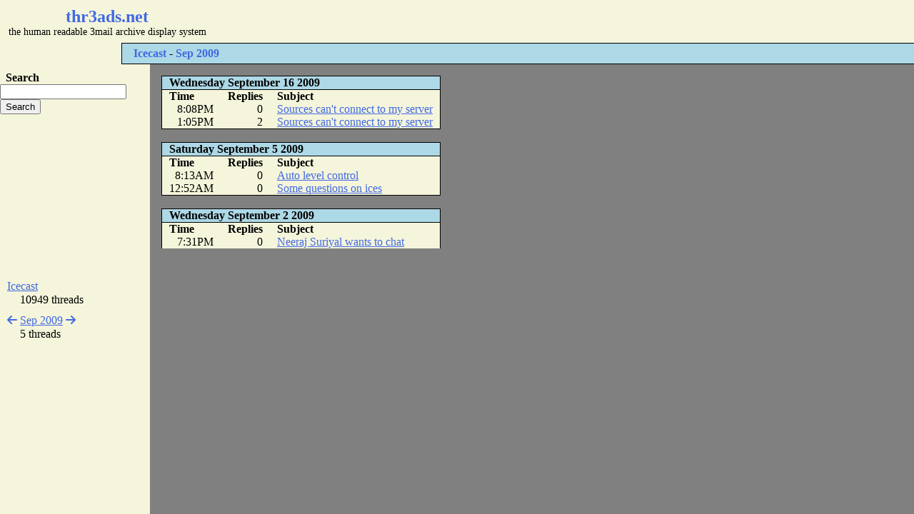

--- FILE ---
content_type: text/html; charset=utf-8
request_url: https://thr3ads.net/icecast/2009/09
body_size: 1252
content:
<!DOCTYPE html>
<head>
<title>thr3ads.net - Icecast - Sep 2009</title>
<meta name="description" content="5 threads. Icecast mailing list email archive for the month of September 2009" />
<meta name="keywords" content="thread email list archive mailing list archive listserv listserve discussion group forum" />


<link rel="stylesheet" href="/assets/thr3ads-9dea2d2c17d114709967f5f90799119b144fd622e363cf9c0c14ea5367163344.css" />

<script src="/assets/thr3ads-b8740ce1b3b96af6859c1e5d96abb6505e8050a9ad2f94172b95b5463d0310ef.js" type="text/javascript"></script>





</head>
<body>
<div id="header">
<div id="thing3">
  <script type="text/javascript"><!--
google_ad_client = "pub-5813207981591647";
google_ad_slot = "5161734858";
google_ad_width = 468;
google_ad_height = 60;
//-->
</script>
<script type="text/javascript"
src="https://pagead2.googlesyndication.com/pagead/show_ads.js">
</script>
</div>
<div id="logo"><a href="/">thr3ads.net</a>
<div>the human readable 3mail archive display system</div>
</div>
</div>

<h1 id="info"><a href="/icecast">Icecast</a> - <a href="/icecast/2009/09">Sep 2009</a></h1>


<div id="sidebar">
    <div id="search">

  <div class="sidetitle2">Search</div>
  <form action="https://thr3ads.net/search" accept-charset="UTF-8" method="get">
<div>
  <input type="text" name="q" />
  <input type="submit" value="Search" data-disable-with="Search" />
</div>
</form>

  </div>

<div id="thing4">
  <script type="text/javascript"><!--
google_ad_client = "pub-5813207981591647";
google_ad_slot = "6776772562";
google_ad_width = 200;
google_ad_height = 200;
//-->
</script>
<script type="text/javascript"
src="https://pagead2.googlesyndication.com/pagead/show_ads.js">
</script>
</div>

<div id="sidecontent">
    


<div class="sideblock">
<div><a href="/list.icecast">Icecast</a></div>
<p>10949 threads</p>
</div>

<div class="sideblock">
<a title="October 2009" href="/icecast/2009/10"><i class="fas fa-arrow-left" aria-hidden="true"></i></a>
<a title="September 2009" href="/icecast/2009/09">Sep 2009</a>
<a title="August 2009" href="/icecast/2009/08"><i class="fas fa-arrow-right" aria-hidden="true"></i></a>
<p>5 threads</p>
</div>


</div>

</div>

<div id="content">
<div id="threads">
<table id="threadtable">

    <tr><td colspan="3" class="date">Wednesday September 16 2009</td></tr>
    <tr><th>Time</th><th>Replies</th><th>Subject</th></tr>
  <tr>
  <td class="time"> 8:08PM</td>
  <td class="replies">0</td>

  <td>
 <a href="/icecast/2009/09/3226363-Sources-cant-connect-to-my-server">Sources can&#39;t connect to my server</a>  </td>
  </tr>
  <tr>
  <td class="time"> 1:05PM</td>
  <td class="replies">2</td>

  <td>
 <a href="/icecast/2009/09/3226362-Sources-cant-connect-to-my-server">Sources can&#39;t connect to my server</a>  </td>
  </tr>
	    <tr class="spacer"><td colspan="3">&nbsp;</td></tr>

    <tr><td colspan="3" class="date">Saturday September  5 2009</td></tr>
    <tr><th>Time</th><th>Replies</th><th>Subject</th></tr>
  <tr>
  <td class="time"> 8:13AM</td>
  <td class="replies">0</td>

  <td>
 <a href="/icecast/2009/09/3226361-Auto-level-control">Auto level control</a>  </td>
  </tr>
  <tr>
  <td class="time">12:52AM</td>
  <td class="replies">0</td>

  <td>
 <a href="/icecast/2009/09/3226360-Some-questions-on-ices">Some questions on ices</a>  </td>
  </tr>
	    <tr class="spacer"><td colspan="3">&nbsp;</td></tr>

    <tr><td colspan="3" class="date">Wednesday September  2 2009</td></tr>
    <tr><th>Time</th><th>Replies</th><th>Subject</th></tr>
  <tr>
  <td class="time"> 7:31PM</td>
  <td class="replies">0</td>

  <td>
 <a href="/icecast/2009/09/3226359-Neeraj-Suriyal-wants-to-chat">Neeraj Suriyal wants to chat</a>  </td>
  </tr>
</table>
</div>



</div>

</body>
</html>


--- FILE ---
content_type: text/html; charset=utf-8
request_url: https://www.google.com/recaptcha/api2/aframe
body_size: 267
content:
<!DOCTYPE HTML><html><head><meta http-equiv="content-type" content="text/html; charset=UTF-8"></head><body><script nonce="gTTBb-ujpS5em2FfIJhztA">/** Anti-fraud and anti-abuse applications only. See google.com/recaptcha */ try{var clients={'sodar':'https://pagead2.googlesyndication.com/pagead/sodar?'};window.addEventListener("message",function(a){try{if(a.source===window.parent){var b=JSON.parse(a.data);var c=clients[b['id']];if(c){var d=document.createElement('img');d.src=c+b['params']+'&rc='+(localStorage.getItem("rc::a")?sessionStorage.getItem("rc::b"):"");window.document.body.appendChild(d);sessionStorage.setItem("rc::e",parseInt(sessionStorage.getItem("rc::e")||0)+1);localStorage.setItem("rc::h",'1769324406402');}}}catch(b){}});window.parent.postMessage("_grecaptcha_ready", "*");}catch(b){}</script></body></html>